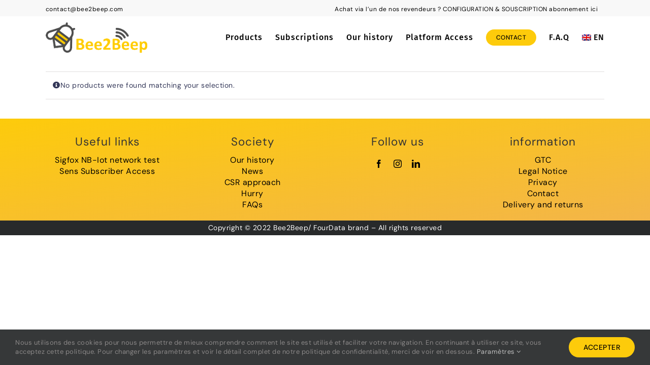

--- FILE ---
content_type: text/css; charset=UTF-8
request_url: https://bee2beep.com/wp-content/themes/Adesio/style.css?ver=6.8.3
body_size: 6701
content:
/*
Theme Name: Adesio
Description: Bee2Beep par Adesio
Author: Adesio
Author URI: adesio.co
Template: Avada
Version: 1.0
*/

.hexagon, .ctnr-full-img-back .fusion-content-boxes .content-box-column, .ctnr-highlight .titre::after, .ctnr-highlight .titre::before, .ctnr-fonctionnement .col-inside .image, .ctnr-produit-h1 .col-image::before, .ctnr-produit-description_last .fusion-content-boxes .fusion-column::before, .ctnr-tabs .fusion-tabs .nav-tabs li .fusion-tab-heading::before {
  -webkit-mask: url(https://bee2beep.com/wp-content/uploads/2021/12/hexagon.svg) no-repeat 50% 50%;
  mask: url(https://bee2beep.com/wp-content/uploads/2021/12/hexagon.svg) no-repeat 50% 50%;
  -webkit-mask-size: cover;
  mask-size: cover;
}


/*-------------------------------------- Blocks -------------------------------------------------------------*/
/*ctnr-simple*/
.ctnr-simple .fusion-builder-row {
    text-align: center;
}
.ctnr-simple h1, .ctnr-simple h2 {
    text-align: center !important;
}
.ctnr-simple .fusion-builder-row .fusion_builder_column {
    margin-bottom: 30px !important;
}
.ctnr-simple .fusion-button, .ctnr-simple img {
    margin-bottom: 10px !important
}
.ctnr-simple .col-image img {
    margin-bottom: 10px !important;
}
.ctnr-simple .content-box-wrapper {
    background-color: #EEE !important;
    padding: 20px 20px 10px !important;
    border-radius: 10px;
}
.ctnr-simple .fusion-content-boxes.content-number .heading {
    overflow: hidden;
    margin-bottom: 5px;
    margin-top: 40px;
}
.ctnr-simple .fusion-content-boxes.content-number .content-box-column::after{
    position: absolute;
    width: 70px;
    height: 70px;
    background: #fdcb0b;
    border-radius: 50%;
    color: #fff;
    font-size: 2rem;
    line-height: 2;
    z-index: 1;
    top: -35px;
    left: 50%;
    transform: translate(-50%, 0%);
    font-weight: 600;
}
.ctnr-simple .fusion-content-boxes.content-number > .content-box-column.content-box-column-1::after{
    content:"1";
}
.ctnr-simple .fusion-content-boxes.content-number > .content-box-column.content-box-column-2::after{
    content:"2";
}
.ctnr-simple .fusion-content-boxes.content-number > .content-box-column.content-box-column-3::after{
    content:"3";
}
.ctnr-simple p, .ctnr-simple ul  {
    text-align: left !important;
}
.ctnr-simple .text-center p  {
    text-align: center !important;
}
@media (max-width:800px) {
    .ctnr-simple .fusion-builder-row {
        padding: inherit;
    }
}

/*ctnr-formule */
.ctnr-formule .col-inside .fusion-column-wrapper  {
   background: #C4C4C459 !important;
    border-radius: 20px;
}
.ctnr-formule .titre {
    text-align: center !important;
    background: #fdcb0b;
    margin: 0px 0px 20px !important;
    padding-top: 20px;
    font-weight: bold !important;
    text-transform: uppercase;
    border-radius: 20px 20px 0px 0px;
}
.ctnr-formule .description {
    text-align: center !important;
}
.ctnr-formule .prix {
    text-align: center !important;
    font-size: 1.4rem;
    font-weight: 600;
}
@media (max-width:800px) {
    .ctnr-formule {
        text-align: inherit;
    }
}

/*ctnr-img-cote */
.ctnr-img-cote .fusion-builder-row {
   position: unset !important;
}
.ctnr-img-cote .col-image {
    position: absolute;
    right: 0px;
    top: -40px;
}
.ctnr-img-cote .col-image .fusion-column-wrapper {
    margin:0px !important;
}
.ctnr-img-cote img {
    margin-bottom: 10px !important;
}
.ctnr-img-cote h2 {
    text-align: left !important;
}
@media (max-width:800px) {
    .ctnr-img-cote {
        text-align: inherit;
    }
    .ctnr-img-cote .fusion-builder-row .col-image {
        position: absolute;
        right: 0px;
        top: 80px;
        width: 60px !important;
    }
}
/*ctnr-img-gauche */
.ctnr-img-gauche .col-image {
    margin-top: 10px !important;
    margin-bottom: 10px !important;
    text-align: center;
}
.ctnr-img-gauche img {
    margin-bottom: 10px !important;
}
.ctnr-img-gauche h2 {
    text-align: center !important;
}
@media (max-width:800px) {
    .ctnr-img-gauche {
        text-align: inherit;
    }
}
/*ctnr-img-droite */
.ctnr-img-droite .col-image {
    margin-top: 10px !important;
    margin-bottom: 10px !important;
    text-align: center;
}
.ctnr-img-droite img {
    margin-bottom: 10px !important;
}
.ctnr-img-droite h2 {
    text-align: center !important;
}
@media (max-width:800px) {
    .ctnr-img-droite {
        text-align: inherit;
    }
    .ctnr-img-droite .fusion-row {
        flex-direction: row !important;
    }
    .ctnr-img-droite .col-titre {
        order: 0 !important;
    }
    .ctnr-img-droite .col-texte {
        order: 2 !important;
    }
    .ctnr-img-droite .col-image {
        order: 1 !important;
    }
    .ctnr-img-droite .col-texte-last {
        order: 3 !important;
    }
    .ctnr-img-droite .col-devis-personnalise {
        order: 4 !important;
    }
}

/*ctnr-full-img-back */
.ctnr-full-img-back {
    padding: 0px !important;
    text-align: center;
}
.ctnr-full-img-back h1::after, .ctnr-full-img-back h2::after {
    display: none !important;  
}
.ctnr-full-img-back .fusion-builder-row {
    padding: 130px 0px !important;
    background: rgba(255,206,102,0.11) !important;
	z-index: -3000;
    max-width: 100% !important;
    padding: 200px 30px 80px !important;
}
.ctnr-full-img-back .fusion-builder-row .col-inside{
    text-align: left;
}
.ctnr-full-img-back .fusion-builder-row .fusion-column-wrapper {
    max-width: 1100px;
    margin: auto !important;
}
.ctnr-full-img-back h1, .ctnr-full-img-back h2, .ctnr-full-img-back .titre, .ctnr-full-img-back .ss-titre  {
    color: #fff !important;
    text-align: left !important;
}
.ctnr-full-img-back .titre p {
    margin-bottom: 10px !important;
    font-size: 1.8rem !important;
}

.ctnr-full-img-back .fusion-content-boxes {
    margin: 80px auto 0px !important;
}
.ctnr-full-img-back .fusion-content-boxes .content-box-column {
    width: 250px;
    height: 288px;
    text-overflow: ellipsis;
    overflow: hidden;
    margin-right: 10px !important;
    margin-left: 10px !important;
    background: rgba(255,206,102,1);
}
.ctnr-full-img-back .fusion-content-boxes .content-box-column:nth-of-type(2n+1) {
    margin-top: 0px!important;
    margin-bottom: 0px !important;
}
.ctnr-full-img-back .fusion-content-boxes .content-box-column:nth-of-type(2n) {
    margin-top: 30px!important;
    margin-bottom: 0px !important;
}
.ctnr-full-img-back .fusion-content-boxes .content-box-wrapper {
    padding: 30px 10px !important;
    height: 100% !important;
}
.ctnr-full-img-back .fusion-content-boxes .content-box-wrapper img {
    margin-bottom: 5px !important;
}
.ctnr-full-img-back .fusion-content-boxes .content-box-wrapper .content-box-heading {
    font-size: 1rem !important;
    text-transform: none !important;
    text-align: center !important;
    color: #fff !important;
}
.ctnr-full-img-back .fusion-content-boxes .content-box-wrapper .content-container {
    color: #fff !important;
        font-size: 1rem;
}
.ctnr-full-img-back .col-fleche {
    position: absolute;
    bottom: 20px;
    left: 50%;
    transform: translate(-50%, 0%);
}
.ctnr-full-img-back .col-fleche img {
    width: 30px !important;
}
@media (max-width:800px) {
    .ctnr-full-img-back .fusion-builder-row {
        padding: 230px 0px 80px !important;
        background: rgba(0,0,0,0.1) !important;
    }
    .ctnr-full-img-back .fusion-builder-row .col-inside {
        padding: 0px 30px !important;
    }
    .ctnr-full-img-back .fusion-content-boxes .content-box-column {
        height: auto !important;
    }
    .ctnr-full-img-back .fusion-content-boxes {
        margin: 80px auto 0px !important;
    }
}

/*ctnr-tabs */
.ctnr-tabs h2 {
    text-align: center !important;
}
.ctnr-tabs .fusion-tabs {
    margin-bottom: 10px !important;
    text-align: left;
}
.ctnr-tabs .fusion-tabs .image {
    display: inline-block !important;
    max-width: 25% !important;
    vertical-align: middle;
}
.ctnr-tabs .fusion-tabs .texte {
    display: inline-block !important;
    width: 68%;
    margin-left: 5%;
    vertical-align: middle;
}
.ctnr-tabs .fusion-tabs .texte .link{
    text-decoration: underline;
}
.ctnr-tabs .fusion-tabs .nav-tabs li a.tab-link {
    border-color: #fff !important;
    background-color: #fff !important;
}
.ctnr-tabs .fusion-tabs .nav-tabs li .fusion-tab-heading {
    display: inline-block !important;
    position: relative;
    margin-top: 0px !important;
    color: #b9b9b9;
    font-size: 1.2rem;
}
.ctnr-tabs .fusion-tabs .nav-tabs li.active .fusion-tab-heading {
    color: #000 !important;
    text-decoration: underline;
}
.ctnr-tabs .fusion-tabs .nav-tabs li .fusion-tab-heading::before {
    content: "";
    width: 20px;
    height: 23px;
    background: #F6E39A;
    position: absolute;
    top: 1px;
    left: -30px;
}
.ctnr-tabs .fusion-tabs .nav-tabs li.active .fusion-tab-heading::before, .ctnr-tabs .fusion-tabs .nav-tabs li.active:hover .fusion-tab-heading::before {
    background: #FDCB0B;
}
@media (max-width:800px) {
    .ctnr-tabs {
        text-align: inherit;
    }
    .ctnr-tabs .fusion-tabs {
        margin-bottom: 10px !important;
    }
    .ctnr-tabs .fusion-tabs .nav-tabs li .fusion-tab-heading::before {
        top: 0px;
    }
    .ctnr-tabs .fusion-tabs .nav-tabs li.active .fusion-tab-heading::before {
        top: -2px;
    }
    .ctnr-tabs .fusion-tabs.fusion-tabs-1.clean .nav-tabs li a.tab-link {
        text-align: left !important;
        padding-left: 55px !important;
    }
    .ctnr-tabs .vertical-tabs.clean .nav-tabs li {
        margin-top: 0px !important;
    }
}

/*ctnr-content-boxes */
.ctnr-content-boxes {
    text-align: center;
}
.ctnr-content-boxes h2 {
    text-align: center !important;
}
.ctnr-content-boxes .fusion-content-boxes {
    position: relative;
}
.ctnr-content-boxes .fusion-content-boxes .image::before {
    content: "";
    position: absolute;
    width: 70px;
    height: 70px;
    background: #fdcb0b;
    border-radius: 50%;
    top: -20px;
    left: calc(50% - 10px);
    transform: translate(-50%, 0%);
    z-index: -1;
}
@media (max-width:800px) {
    .ctnr-content-boxes {
        
    }
}

/*ctnr-highlight */
.ctnr-highlight {
    text-align: center;
}
.ctnr-highlight .titre {
    position: relative;
    width: fit-content;
    margin:auto;
    font-size: 1.5rem !important;
}
.ctnr-highlight .titre::after, .ctnr-highlight .titre::before {
    width: 50px;
    height: 58px;
    position: absolute;
    content: "";
    display: block;
    background: #FDCB0B;
    z-index: -1;
}
.ctnr-highlight .titre::after {
    top: 18px;
    left: 10px;
}
.ctnr-highlight .titre::before {
    top: -30px;
    left: -20px;
}
.ctnr-highlight .fusion-gallery .fusion-gallery-column .fusion-gallery-image {
    display: flex !important;
}
@media (max-width:800px) {
    .ctnr-highlight {
        padding-bottom: 30px !important;
    }
}

/*ctnr-temoignage */
.ctnr-temoignage {
    text-align: center;
}
.ctnr-temoignage h2::after {
    margin: 10px 0px 30px !important;    
}
.ctnr-temoignage .col-image .fusion-column-wrapper, .ctnr-temoignage .col-texte .fusion-column-wrapper {
    margin-left: 5px !important;
    margin-right: 5px !important;
}
.ctnr-temoignage .fusion-testimonials .reviews .review {
    position: absolute;
    display: flex;
    flex-direction: column;
    border: 2px solid #eee;
    box-shadow: 0 1px 5px rgba(15, 41, 48, 0.08);
    background: #fff;
    padding: 20px;
    border-radius: 20px;
}
.ctnr-temoignage .fusion-testimonials .testimonial-thumbnail {
    margin: 0px !important;
    position: absolute;
    top: -120px;
    right: 0px;
    padding-right: 0px !important;
}
.ctnr-temoignage .fusion-testimonials blockquote {
    order: 2;
}
.ctnr-temoignage .fusion-testimonials blockquote q {
    letter-spacing: 0.5px;
    background: #fff !important;
    text-align: left;
    padding: 15px 20px 20px !important;
    font-size: 1rem;
    font-style: initial;
}
.ctnr-temoignage .fusion-testimonials .author {
    letter-spacing: 0.5px;
    order: 1;
}
.ctnr-temoignage .fusion-testimonials .author img {
    border-radius: 30px;
    max-width: 120px !important;
}
.ctnr-temoignage .fusion-testimonials .author .company-name strong{
    font-size:1.3rem;
}
.ctnr-temoignage .fusion-testimonials .author .company-name span{
    display: block;
    text-align: left;
}
.ctnr-temoignage .fusion-testimonials .testimonial-pagination {
    margin-top: 15px;
    z-index: 9;
    position: relative;
}
.ctnr-temoignage .fusion-testimonials .testimonial-pagination a {
    border-color: #fdcb0b !important;
}
.ctnr-temoignage .fusion-testimonials .testimonial-pagination a.activeSlide {
    background: #fdcb0b !important;
}
@media (min-width:800px) {
    .ctnr-temoignage {
        margin-bottom: 80px !important;
    }
    .ctnr-temoignage .col-texte{
        margin-bottom: -80px !important;
        margin-left: -80px;
    }
}
@media (max-width:800px) {
    .ctnr-temoignage {
        padding-bottom: 30px !important;
    }
}

/*ctnr-fonctionnement */
.ctnr-fonctionnement {
    padding-top: 60px !important;
    padding-bottom: 50px !important;
}
.ctnr-fonctionnement.back-img::after {
    content:"";
    background: rgba(0, 0, 0, 0.45);
    width: 100%;
    height: 100%;
    position: absolute;
    margin:0px;
    padding: 0px;
    top: 0px;
}
.ctnr-fonctionnement.back-img, .ctnr-fonctionnement.back-img h2 {
    color: #fff;
}
.ctnr-fonctionnement h2 {
    text-align: center !important;
}
.ctnr-fonctionnement .fusion-builder-row {
    justify-content: flex-start !important;
    align-items: flex-start !important;
}
.ctnr-fonctionnement .col-last {
    margin-top: 40px !important;
}
.ctnr-fonctionnement .fusion-builder-row .col-inside {
    width: 40% !important;
}
.ctnr-fonctionnement .fusion-builder-row .col-inside .fusion-column-wrapper {
    margin: 0px 10px;
}
.ctnr-fonctionnement .col-inside.col-1 {
    margin-left: 5%;
}
.ctnr-fonctionnement .col-inside.col-3 {
    margin-left: calc(5% + 100px);
    margin-top: -40px;
}
.ctnr-fonctionnement .col-inside.col-4 {
    margin-top: -40px;
}
.ctnr-fonctionnement .col-inside .texte {
    position: relative;
    width: calc(50%);
}
.ctnr-fonctionnement .col-inside .titre {
    font-size: 1rem;
    font-weight: bold !important;
}
.ctnr-fonctionnement .col-inside .titre::after {
    content: "";
    background-color: #fdcb0b;
    border: 2px solid #000;
    height: 18px;
    width: 18px;
    position: absolute;
    border-radius: 18px;
}
.ctnr-fonctionnement .col-inside .titre::before {
    content: "";
    height: 2px;
    position: absolute;
    background-color: #000;
    z-index: -2;
}
.ctnr-fonctionnement.back-img .col-inside .titre::before {
    background-color: #fff;
}
.ctnr-fonctionnement.back-img .col-inside .titre::after {
    border-color: #fff;
}
.ctnr-fonctionnement .col-inside.col-1 .titre::after, .ctnr-fonctionnement .col-inside.col-3 .titre::after {
    right: -40px;
    top: 2px;
}
.ctnr-fonctionnement .col-inside.col-1 .titre::before, .ctnr-fonctionnement .col-inside.col-3 .titre::before  {
    right: calc(-100% + 70px);
    top: 12px;
    width: calc(100% - 100px);
}
.ctnr-fonctionnement .col-inside.col-2 .titre::after, .ctnr-fonctionnement .col-inside.col-4 .titre::after {
    left: -40px;
    top: 22px;
}
.ctnr-fonctionnement .col-inside.col-2 .titre::before, .ctnr-fonctionnement .col-inside.col-4 .titre::before {
    left: calc(-100% + 70px);
    top: 32px;
    width: calc(100% - 100px);
}
.ctnr-fonctionnement .col-inside .image {
    position: relative;
    width: 180px;
    height: 207px;
    display: flex;
    align-content: center;
    justify-content: center;
}
.ctnr-fonctionnement .col-inside .image img {
    width: 100px;
}
.ctnr-fonctionnement .col-inside.col-1 .image, .ctnr-fonctionnement .col-inside.col-3 .image {
    float: right !important;
}
.ctnr-fonctionnement .col-inside.col-1 .texte, .ctnr-fonctionnement .col-inside.col-3 .texte {
    margin-top: 50px;
    text-align: right;
}
.ctnr-fonctionnement .col-inside.col-2 .image, .ctnr-fonctionnement .col-inside.col-4 .image {
    float: left;
}
.ctnr-fonctionnement .col-inside.col-2 .texte, .ctnr-fonctionnement .col-inside.col-4 .texte {
    margin-top: 50px;
    text-align: left;
    float: right;
}
.ctnr-fonctionnement .col-inside .image::after {
    width: 180px;
    height: 207px;
    position: absolute;
    content: "";
    display: block;
    background: linear-gradient(to bottom right, #FDCB0B, #F3B549);
    z-index: -1 !important;
    top: 0px;
    left: 0;
    right: 0;
}
@media (max-width:1080px) {
    .ctnr-fonctionnement .fusion-builder-row .col-inside {
        width: calc(50% - 10px) !important;
        margin: 5px !important;
        float: none;
    }
    .ctnr-fonctionnement .col-inside .titre::before, .ctnr-fonctionnement .col-inside .titre::after {
        display: none !important;
    }
    .ctnr-fonctionnement .col-inside .texte {
        width: 100%;
        text-align: left !important;
        margin-top: 10px !important;
    }
    .ctnr-fonctionnement .col-inside .image::after {
        width: 110px;
        height: 126px;
    }
    .ctnr-fonctionnement .fusion-builder-row .col-inside .image {
        width: 110px;
        height: 126px;
        float: none !important;
        margin: auto;
    }
    .ctnr-fonctionnement .col-inside .image img {
        width: 60px;
    }
}

/*ctnr-partenaires */
.ctnr-partenaires {
    padding: 80px 0px 30px !important
}
.ctnr-partenaires h2::after {
    margin: 10px 0px 30px !important;    
}
.ctnr-partenaires img {
    text-align: center;
    margin: auto;
    max-height: 100px;
    width: auto;
}
.ctnr-partenaires .fusion-gallery .fusion-gallery-column .fusion-gallery-image {
    display: flex !important;
}
    .ctnr-partenaires .fusion-gallery {
        margin-top:0px !important;
        margin-bottom:0px !important;
    }
@media (max-width:800px) {
    .ctnr-partenaires {
        padding: 30px 20px !important;
    }
    .ctnr-partenaires .fusion-gallery .fusion-gallery-column {
        width: 50% !important;
    }
    .ctnr-partenaires img {
        max-width: 150px !important;
    }
}

/*col-highlight*/
.col-highlight p.image, .col-highlight p.titre {
    width: fit-content;
    display: inline-block;
    vertical-align: middle;
}
.col-highlight p.image img {
    margin-bottom: 0px !important;
}


/*General*/
.ilightbox-inner-toolbar, .ilightbox-title {
    display: none !important;
}
#content {
    margin-bottom: 10px;
}
.ctnr-gris {
    background: #E6E9F0 !important
}
#main .post-content .fusion-flex-container {
    padding-top: 50px;
    padding-bottom: 30px;
}
.post-content p {
    margin-bottom: 10px !important;
}
.fusion-title {
    margin-bottom: 10px !important;
}
h1, h2 {
    text-transform: uppercase;
}
h1::after, h2::after {
    content:"";
    width: 60px;
    height: 7px;
    background:#FDCB0B;
    display: block;
    margin: 10px auto 30px;    
}
ul.big li {
    list-style: none;
    position: relative;
    padding-left: 35px;
    font-size: 1.2rem;
    padding-top: 5px;
    padding-bottom: 5px;
}
ul.big li::before {
    content: ">";
    display: block;
    width: 20px;
    height: 20px;
    border: 3px solid #FDCB0B;
    border-radius: 50%;
    left: 0;
    position: absolute;
    top: 5px;
    line-height: 1.1;
    text-align: center;
    color: #FDCB0B;
    font-weight: bold;
    font-size: 20px;
}
.fusion-text.big, .fusion-text .big {
    font-size: 1.2em;
    font-weight: bolder !important;
    line-height: 1.2;
}
.titre {
    font-size: 1.2rem;
    font-weight: 400 !important;
    line-height: 1.2;
    margin-top: 10px !important;
}
.description {
    font-size: inherit;
}
.ss-titre {
    font-size: 1.2rem;
    line-height: 1.2;
    margin-top: -10px !important;
}
.legende {
    font-size: 0.8rem;
	line-height: 1.2;
	background: #fff;
	padding: 5px 5px 5px !important;
	text-align: center;
	font-style: italic;
	margin-bottom: 20px;
}
.fusion-content-boxes {
    margin-bottom: 20px !important;
    margin-top: 20px !important;
}
.table {
    margin-bottom: 20px !important;
    margin-top: 20px !important;
}
.fusion-button {
    text-transform: uppercase !important;
    border-radius: 20px !important;
}
.post-content .fusion-text {
    padding-bottom: 10px;
}
.post-content .fusion-text.after-button {
    padding-bottom: 0px !important;
}


@media (max-width:800px) {
    h1, h1.fusion-responsive-typography-calculated {
        font-size: 30px !important;
        line-height:30px !important;
    }
    h2, h2.fusion-responsive-typography-calculated {
        font-size: 26px !important;
        line-height: 30px !important;
    }
    h3, h3.fusion-responsive-typography-calculated {
        font-size: 26px !important;
        line-height: 30px !important;
    }
    h4, h4.fusion-responsive-typography-calculated {
        font-size: 22px !important;
        line-height: 30px !important;
        margin-top: 10px !important;
    }
    .fusion-posts-container article .h2 {
        font-size: 22px !important;
        line-height: 30px !important;
    }
    .post-content p {
        font-size: 16px;
        line-height: 24px;
    }
    .flexslider .slides img {
        height: 460px !important;
        object-fit: cover !important;
    }
    .fusion-content-boxes {
        margin-bottom: 20px !important;
        margin-top: 20px !important;
        display: flex;
        overflow-x: auto;
        width: 100%;
    }
    .fusion-content-boxes {
        margin-bottom: 0px !important;
    }
    .content-box-column {
        min-width: 230px !important;
        display: inline-block;
        margin: 40px 0px 20px !important;
        padding-left: 8px !important;
        padding-right: 8px !important;
    }
    .content-box-column .content-box-wrapper {
        padding: 15px 15px !important;
    }
    .content-box-column .content-box-wrapper h3{
        font-size: 19px !important;
        line-height: 25px !important;
    }
}

/*-------------------------------------- Aticle -------------------------------------------------------------*/
/*General*/
.single-post .post h1{
	font-size: 2.2rem !important;
}
.single-post .post h1::after {
	display: none !important;
}
.single-post .post img.attachment-full {
	max-height: 300px;
	object-fit: cover;
}
.single-post .post-content .fusion-imageframe {
	margin-bottom: 20px !important;
}
.single-post .post-content img {
	max-height: 400px;
	width: auto;
}
.single-post .legende {
	margin-top: -20px;
}
/*-------------------------------------- WooCommerce -------------------------------------------------------------*/
/*General*/
#customer_login .col-1, #customer_login .col-2, .cart-totals-buttons, .checkout_coupon, .coupon, .cross-sells, .woocommerce-MyAccount-content, .woocommerce-content-box {
    border: 0px solid !important;
}
.archive h1 {
    font-size: 2rem;
    font-weight: 100;
    font-style: normal;
}
.woocommerce-shop main > .fusion-row{
    max-width: 1100px !important;
}
.woo-sale-badge-circle .onsale {
    display: none !important;
}
.ctnr-woo h1::after, .ctnr-woo h2::after {
    margin: 10px 0px 30px !important;
}
.woocommerce-message a.button {
  color: #fff !important;
  text-decoration: underline !important;
}

/*Products vignette*/
.product-images .crossfade-images {
    background: transparent !important;
}
.product-images .crossfade-images img {
    background: #f8f5f4 !important;
    margin-bottom: 0px !important;
}
ul.products .fusion-product-wrapper {
    border: 0px solid #f8f5f4 !important;
}
ul.products .fusion-product-content {
    background: transparent !important;
}
ul.products .product-details h3 {
    font-size: 1.2em;
    margin-bottom: 8px;
    text-transform: uppercase;
    font-family: Poppins !important;
}
ul.products .product-details .fusion-price-rating {
    margin-bottom: 5px;
}
ul.products .product-details .woocommerce-Price-amount {
    color: #000;
    font-weight: 300;
}
ul.products .show_details_button {
    display: none !important;
}
ul.products .add_to_cart_button {
  padding: 7px 5px 7px 15px;
  background: #fdcb0b;
  border-radius: 20px;
  text-align: center;
  font-size: 13px;
  max-width: 160px;
}
ul.products .price {
  font-size: 18px;
}
ul.products .featured-image img {
  max-height: 300px !important;
	width: auto;
}
ul.products .product-details + p {
    display: none !important;
}
ul.products .fusion-woo-badges-wrapper {
    display: none !important;
}
ul.products .fusion-product-content {
    padding: 10px 15px !important;
}
ul.products .description-products {
    display: none  !important;
}

@media (max-width: 800px) {
    .products h3.product-title {
        font-size: 18px !important;
        line-height: 20px !important;
    }
    ul.products li.product {
        width: 50% !important;
    }
    ul.products .fusion-product-content {
        padding: 10px 5px !important;
    }
	ul.products .add_to_cart_button {
	  max-width: 100%;
	}
}


/*Product*/
.single-product .avada-page-titlebar-wrapper {
	display: none !important;
}
.single-product .woocommerce-tabs h2 {
    display: none !important;
}
.single-product .product:not(.outofstock) .produit-nostock {
    display: none !important;
}
.single-product .fusion-woo-product-images .fusion-woo-badges-wrapper {
    display: none !important;
}

/*ctnr-produit-h1 */
.ctnr-produit-h1 h1, .ctnr-produit-h1 h2, .ctnr-produit-h1 .ss-titre, .ctnr-produit-h1 .label , .ctnr-produit-h1 .fusion-text {
    text-align: left !important;
}
.ctnr-produit-h1 h1::after {
    margin: 10px 0px;    
}
.ctnr-produit-h1 img{
    margin-bottom: 20px !important;
}
.ctnr-produit-h1 .quantity {
    display: none !important;
}
.ctnr-produit-h1 .cart .single_add_to_cart_button {
    padding: 15px 5px !important;
	max-width: 200px;
	line-height: 17px !important;
	font-size: 14px !important;
	border-radius: 30px;
}
.ctnr-produit-h1 .woocommerce-Price-amount, .ctnr-produit-h1 .woocommerce-price-suffix {
    font-size: 1.8rem;
    line-height: 1.4;
    font-weight: bold !important;
	color: #333758 !important;
}
.ctnr-produit-h1 .col-image::before {
    top: -35%;
    position: absolute;
    width: 650px;
    height: 750px;
    content: "";
    background: linear-gradient(to bottom right, #FDCB0B, #FDCB0B4D);
    left: -50%;
}
@media (max-width:800px) {
    .ctnr-produit-h1 .col-image::before {
        top: -30%;
        width: 400px;
        height: 461px;
        left: -40%;
    }
    .ctnr-produit-h1 {
        padding-top: 0px !important;
    }
}

/*ctnr-produit-description */
.ctnr-produit-description {
    padding-right: 0px !important;
    padding-left: 0px !important;
}
.ctnr-produit-description .fusion-content-boxes .heading .fontawesome-icon {
   height: 100px !important;
	width: 100px !important;
	line-height: 100px !important;
}
.ctnr-produit-description .link-area-link-icon-hover .heading .fontawesome-icon {
   background-color: #fdcb0b !important;
}
.ctnr-produit-description .fusion-content-boxes .heading .fontawesome-icon::before {
    font-size: 41px !important;
}
.ctnr-produit-description .fusion-content-boxes .heading .image{
    margin: 10px auto !important;
    background: #fdcb0b;
    padding: 20px;
    border-radius: 50%;
    height: 100px;
    width: 100px !important;
    display: flex;
    align-content: center;
    justify-content: center;
}
.ctnr-produit-description .fusion-content-boxes .heading .image img{
    margin-bottom: 0px !important;
}
.ctnr-produit-description .ctnr-produit-description_forces {
    padding-right: 0px !important;
    padding-left: 80px !important;
    padding-top: 0px !important;
}
.ctnr-produit-description .fusion-content-boxes .heading .image img{
    margin-bottom: 0px !important;
}
.ctnr-produit-description_forces .col-texte {
    max-width: 1000px !important;
}
.ctnr-produit-description_forces .col-image {
    margin-top: -200px !important;
}
.ctnr-produit-description_forces .fusion-content-boxes .heading .image{
    margin: 10px auto !important;
    background: #fdcb0b;
    padding: 20px;
    border-radius: 50%;
    height: 100px;
    width: 100px !important;
    display: flex;
    align-content: center;
    justify-content: center;
}
.ctnr-produit-description_last .fusion-content-boxes {
    margin-right: auto;
    margin-left: auto;
}
.ctnr-produit-description_last .fusion-content-boxes .fusion-column {
    width: 350px;
    margin-bottom: 110px;
}
.ctnr-produit-description_last .fusion-content-boxes .fusion-column::before {
    top: -50px;
	position: absolute;
	width: 220px;
	height: 253px;
	content: "";
	background: #FDCB0B;
	left: -20%;
}
.ctnr-produit-description_last .fusion-content-boxes .content-box-column:nth-of-type(3) {
    margin-left: 130px !important
}
.ctnr-produit-description_last .fusion-content-boxes .content-box-column:nth-of-type(2n) {
    margin-left: 100px !important
}
.ctnr-produit-description_last .content-box-wrapper {
    background-color: #4D4D4D !important;
    padding: 20px 20px 10px !important;
    border-radius: 10px;
    min-height: 170px;
}
.ctnr-produit-description_last .content-box-wrapper .content-box-heading {
    color: #FDCB0B!important;
    font-size: 1.4rem !important;
}
.ctnr-produit-description_last .content-box-wrapper .content-container {
    color: #fff !important;
}
@media (max-width:800px) {
    .ctnr-produit-description {
        padding-top: 0px !important;
    }
    .ctnr-produit-description_forces .col-texte {
	    max-width: 100% !important;
	}
    .ctnr-produit-description .ctnr-produit-description_forces {
	    padding-right: 10px !important;
	    padding-left: 10px !important;
	    padding-top: 0px !important;
	    padding-bottom: 0px !important;
	}
    .ctnr-produit-description_forces .fusion-row {
        flex-direction: row !important;
    }
	.ctnr-produit-description_forces .col-texte {
	    order: 1 !important;
	}
	.ctnr-produit-description_forces .col-image {
	    order: 0 !important;
		max-width: 150px;
		margin-top: -80px !important;
	}
	.ctnr-produit-description_last {
	    margin-left: -15px !important;
	}
	.ctnr-produit-description_last .fusion-content-boxes {
	    display: block !important;
	    overflow-x: inherit !important;
	}
	.ctnr-produit-description_last .fusion-content-boxes .fusion-column {
	    width: 50%;
	    margin-bottom: 80px !important;
	    padding: 0px 5px;
	    vertical-align: top;
	}
	.ctnr-produit-description_last .content-box-wrapper {
	    min-height: 230px;
	}
	.ctnr-produit-description_last .fusion-content-boxes .content-box-column:nth-of-type(3) {
	    margin-left: 0px !important
	}
	.ctnr-produit-description_last .fusion-content-boxes .content-box-column:nth-of-type(2n) {
	    margin-left: 0px !important
	}
	.ctnr-produit-description_last .fusion-content-boxes .fusion-column::before {
	    top: -50px;
	    width: 80px;
	    height: 93px;
	    left: 50%;
	    transform: translate(-50%, 0%);
	}
	.ctnr-produit-description_last .col-image img {
	    margin-bottom: 20px;
	}
}



/*Le checkout*/
.woocommerce-shipping-destination, .woocommerce-cart .woocommerce-cart-form h2 {
    display: none !important;
}
.woocommerce-cart h2 {
    font-size: 18px !important;
    letter-spacing: 0px;
}
.woocommerce-checkout .avada-myaccount-user, .woocommerce-checkout .checkout_coupon h2, .about_paypal, #order_review_heading {
    display: none;
}
.woocommerce-checkout .coupon-button input {
    border-radius: 0px !important;
    margin-left: -17px;
}
#customer_details .col-2, .woocommerce-checkout .checkout_coupon {
    border: none !important;
    padding: 10px !important;
    margin-bottom: 0px !important;
}
#customer_details .col-2 h3 {
    font-size: 15px !important;
    border: none;
    margin-bottom: 0px;
}
.woocommerce-checkout .woocommerce-content-box{
    display: inline-block;
    width: 48% !important;
    float: right;
    padding-left: 0.9375em;
    padding-right: 0.9375em;
    margin-bottom: 0px;
    border: 3px solid #c99e67;
}
.woocommerce-checkout .woocommerce-checkout .clearboth {
     display: none;
}
.woocommerce-checkout .woocommerce .checkout h3 {
    font-size: 22px !important;
}
.woocommerce-checkout .shop_table .product-thumbnail img {
    max-width: 60px;
}
.woocommerce-checkout .shop_table tbody tr {
    height: auto;
}
.woocommerce-checkout .post-content p {
    margin-top: 0;
    margin-bottom: 5px;
}
.woocommerce-checkout .payment_method_stripe input#payment_method_stripe {
    display: inline-block !important;
    top: 8px;
}
.woocommerce-checkout .payment_method_stripe label {
    margin-left: 25px;
}
.woocommerce .checkout #customer_details .col-1 {
    border:none !important;
}
.woocommerce-input-wrapper input {
    color: #333333 !important;
    border-color: #d9d9d8 !important;
    background-clip: padding-box;
    border-radius: 5px !important;
    display: block;
    -webkit-box-sizing: border-box;
    box-sizing: border-box;
    width: 100%;
    padding: 1.1em 0.78571em !important;
    word-break: normal;
    font-size: 15px !important;
}

#billing_country_field .select2-selection{
    border-color: #d9d9d8 !important;
    background-clip: padding-box;
    border-radius: 5px !important;
}
#select2-billing_country-container {
    color: #333333 !important;
    display: block;
    -webkit-box-sizing: border-box;
    word-break: normal;
    font-size: 15px !important;
}
#billing_postcode_field {
width: 48%;
margin-right: 4%;
display: inline-block;
}
#billing_city_field {
width: 48%;
display: inline-block;
}
#billing_country_field{
    width: 100%;
    margin-right: 0%;
    display: inline-block;
}
form.checkout label {
    margin-bottom: 0px !important;
    margin-top: 8px;
}
.woocommerce-checkout-review-order-table .attachment-woocommerce_thumbnail {
    border: 1px solid #eee;
    border-radius: 5px;
}
.checkout .shop_table tfoot th {
    text-align: left !important;
    padding-bottom: 0px !important;
}
.checkout .shop_table tfoot tr:first-child td, .checkout .shop_table tfoot tr:first-child th {
    padding-top: 0px !important;
}
.checkout .shop_table td {
    padding: 0px !important;
}
.checkout .shop_table tfoot{
    border-top: 25px solid transparent !important;
}
.woocommerce-checkout .payment_method_stripe label {
    margin-left: 0px !important;
}
.checkout .shop_table tfoot .order-total .amount {
    font-size: 15px !important;
    font-weight: 400;
}
.payment_methods li img {
    float: right;
    max-width: 250px;
    margin-top: -20px;
}
.woocommerce-checkout-review-order-table .attachment-woocommerce_thumbnail {
    border: 0px solid #eee !important;
    padding: 3px;
}
.woocommerce-checkout #footer-widget-area {
    display: none;
}
.woocommerce-order h2 {
    font-size: 1.8em !important;
}
.woocommerce-order .woocommerce-content-box {
    border: 1px solid #000 !important;
}
.woocommerce .addresses {
    display: block !important;
    width: 100%;
    padding-top: 20px;
}

/* --- Order received*/
.woocommerce-order-received .woocommerce-content-box {
    margin: 10px !important;
    width: 100%  !important;
    border: 0px solid #000 !important
}

/* --- Checkout livraison*/
.checkout .woocommerce-shipping-totals #shipping_method {
    margin: 5px 0px 20px 10px !important;
    text-align: left !important;
    padding: 0px !important;
}
.checkout .woocommerce-shipping-totals td {
    width: 150% !important;
}
.checkout .woocommerce-shipping-totals th, .checkout .woocommerce-shipping-totals td {
    display: block !important;

}
.checkout .woocommerce-shipping-totals #shipping_method .woocommerce-Price-amount {
    float: right;
    margin-right: 22px;
}

@media (min-width: 800px) {
    .woocommerce .checkout_coupon .coupon-input {
    display: inline-block;
    text-align: left;
    }
    .woocommerce-checkout .coupon-button input{
    font-size: 12px !important;
    padding: 5px !important;
    }
    .woocommerce-checkout form .woocommerce-content-box {
        border: 2px solid #000 !important;
        padding: 40px;
        background: #fafafa;
    }
}
@media (max-width: 800px) {
    .woocommerce .checkout #customer_details .col-1 {
        padding: 0px !important;
    }
    .woocommerce-checkout form .woocommerce-content-box {
    border: 0px solid #000 !important;
    }
    .woocommerce-order .avada-thank-you {
        margin-left: 1% !important;
    }
    .checkout .woocommerce-shipping-totals #shipping_method .woocommerce-Price-amount {
    margin-right: -22px !important;
    }
}



/*-------------------------------------- Header -------------------------------------------------------------*/


/*Header*/
header {
    border-bottom: 0px solid #eee !important;
    box-shadow: 0px 1px 1px transparent;
}
header .fusion-layout-column {
    margin-bottom: 0px !important;
}
/*header img {
    max-width: 150px !important;
    padding: 10px;
}*/
header.fusion-sticky-transition img {
    max-width: 80px !important;
}
header .top-menu .menu-tel a i, header .top-menu .menu-tel .menu-text{
    color: #19517D !important;
}
header .top-menu .menu-tel {
    margin-right: 20px !important;
}
header .main-menu ul.fusion-menu li > a {
    padding: 0px 8px !important;
    font-size: 1.1rem;
}
header .main-menu ul.sub-menu li a {
    padding: 10px 8px !important;
    font-size: 1rem;
}

@media (max-width: 800px) { 
    /*header img {
        max-width: 100px !important;
        padding: 10px;
    }*/
    header.fusion-sticky-transition img {
        max-width: 100px !important;
    }
    header .mobile-menu ul.fusion-menu {
        top: 63px !important;
    }
    header nav ul.sub-menu li a span{
        line-height: 1.1 !important;
    }
}

/*Top Header*/
/*.ctnr-top-header {
    background: #FDCB0B !important;
    z-index: 99999;
}*/
.ctnr-top-header .fusion-column-wrapper {
    height: 35px;
}
.ctnr-top-header .col-left p {
    margin:0px !important;
    font-size: 12px;
}
.ctnr-top-header .col-right ul.fusion-menu {
    min-height: 35px;
}
.ctnr-top-header .col-right li.menu-item {
    padding: 0px 12px;
}
.ctnr-top-header .col-right li.menu-item a {
    font-size: 12px;
    height: 100%;
}
.ctnr-top-header .col-right li.menu-item a .menu-text{
    color: #000 !important;
}
.ctnr-top-header, .ctnr-top-header a {
    color: #000 !important;
}



/*Header*/
.fusion-logo img {
    max-width: 200px;
}
.fusion-header .fusion-logo {
    margin: 10px 0px 10px 0px !important;
}
body:not(.avada-menu-highlight-style-background) .fusion-is-sticky .fusion-main-menu > ul > li:not(:last-child) {
    padding-right: 25px !important;
}
header .fusion-header {
    border-bottom:0px solid transparent !important;
}
.fusion-is-sticky .fusion-sticky-shadow {
    box-shadow: rgba(0,0,0,.117647) 0 1px 3px;
}
.fusion-secondary-header {
    background-color: #f8f8f8 !important;
    border-bottom: 0px !important;
}
.fusion-menu-cart-items {
    width: 300px !important;
}
.fusion-main-menu .sub-menu {
    width: 350px !important;
}
.fusion-secondary-header .fusion-contact-info, .fusion-secondary-header a {
    color: #000 !important;
}
.fusion-secondary-menu > ul > li > a {
    height: 34px !important;
}
.fusion-contact-info {
    line-height: 34px !important;
}
.fusion-secondary-menu > ul > li {
    border-color: #ffffff !important;
}
.avada-header-color-not-opaque .fusion-main-menu > ul > li > a {
    text-transform: capitalize;
   /* color: #fff; */
}
.avada-header-color-not-opaque .fusion-main-menu > ul > li > a::before {
    color: #fff;
}
.fusion-mobile-menu-icons .fusion-icon-shopping-cart{
    margin-left: 0px;
}
.fusion-mobile-menu-icons {
    margin-top: 30px !important;
}
.fusion-mobile-menu-icons a::before {
    color: #fc0 !important;
}
@media (max-width: 800px) {
    .fusion-logo img {
        max-width: 180px;
    }
    .fusion-secondary-header .fusion-alignright{
        display: none !important;
    }
    .fusion-contact-info {
        padding: 0px 30px !important;
    }
}


/*-------------------------------------- Footer -------------------------------------------------------------*/
/*Footer*/
footer {
    background: linear-gradient(to bottom right, #FDCB0B, #F3B549) !important;
    padding-top: 30px !important;
    padding-bottom: 10px !important;
}
footer .fusion-text a {
    color: #000000 !important;
    font-size: 1rem;
}
footer .fusion-text p {
    margin-top: 0px !important;
}
footer .fusion-text a:hover {
    text-decoration: underline;
}
footer .fusion-social-networks {
  margin-bottom: 20px;
  margin-top: 10px;
}

@media (max-width: 800px) {
	footer .fusion-builder-row .fusion-title {
	    margin-bottom: 0px !important;
	}
}

/*Cpyright*/
.ctnr-copyright {
	text-align: center;
	background: #282a2b !important;
}
.ctnr-copyright .fusion-text {
	color: #fff !important;
}
.ctnr-copyright .fusion-text p {
	margin: 5px auto;
}
/*-------------------------------------- Aide récurrente -------------------------------------------------------------*/
/*Contact Form 7 */
span.wpcf7-list-item {
    margin: 0px !important;
}
.grecaptcha-badge {
    display: none !important;
}

.wpcf7-form .form-ctc {
    margin-bottom: 10px !important;
}
.wpcf7-form-control-wrap {
    display: inline-block;
    width: 100% !important;
}
.wpcf7-form-control-wrap input {
    border-radius: 5px !important;
    padding: 5px 10px !important;
    color: #000 !important;
    font-size: 16px !important;
    background: #FFF !important;
    min-height: 38px;
}
.wpcf7-form-control-wrap input::placeholder, .wpcf7-form-control-wrap textarea::placeholder {
    color: #000 !important;
}
.wpcf7-form-control-wrap textarea {
    border-radius: 5px !important;
    padding: 10px 10px !important;
    color: #000 !important;
    font-size: 16px !important;
    background: #FFF !important;
}
form > p > input.wpcf7-submit {
    background-color: #000 !important;
    color: #fff !important;
    border-radius: 20px !important;
    text-transform: inherit;
}
form > p > input.wpcf7-submit:hover {
    opacity: 0.85;
}
.grecaptcha-badge {
    display: none !important;
}

/*-------------------------------------- Admin -------------------------------------------------------------*/

/*WP Login*/
body.login h1 {
    display: none !important;
}
body.login #backtoblog a, .login #nav a {
    text-decoration: none;
    color: #fff !important;
}
body.login form > p > label {
    font-size: 14px !important;
    text-transform: none;
    letter-spacing: 0px;
}
body.login form {
    margin-top: 30% !important;
    border: 1px solid #000;
}

/*-------------------------------------- Facilitateur -------------------------------------------------------------*/

/*Ancres*/
div:target {
    padding-top: 100px; 
    margin-top: -100px; 
}
.hidden { display: none !important; }
.width-100{ width:100%; }
.margin-bottom-0 {
margin-bottom:0px !important;
}
.margin-bottom-10{
margin-bottom:10px !important;
}
.margin-bottom-20{
margin-bottom:20px !important;
}
.margin-bottom-30{
margin-bottom:30px !important;
}
.margin-top-0{
margin-top:0px !important;
}
.margin-top-10{
margin-top:10px !important;
}
.margin-top-20{
margin-top:20px !important;
}
.margin-top-30{
margin-top:30px !important;
}
.bold {
font-weight: bold !important;
}
.italic{
font-style:italic !important;
}
.uppercase{
text-transform: uppercase !important;
}
.underline{
text-decoration: underline !important;
}
.float-left{
float:left;
}
.float-right{
float:right;
}
.inline-block{
display:inline-block !important;
}
.text-center{
text-align: center !important;
}
.text-left{
text-align: left !important;
}
.text-right{
text-align: right !important;
}
.white {color:#fff !important;}
.jaune {color:#FDCB0B !important;}

@media (max-width: 800px) {
    .hidden-xs {
        display:none !important;
    }
}
@media (min-width: 800px) {
    .hidden-sm {
      display:none !important;
    }
}
